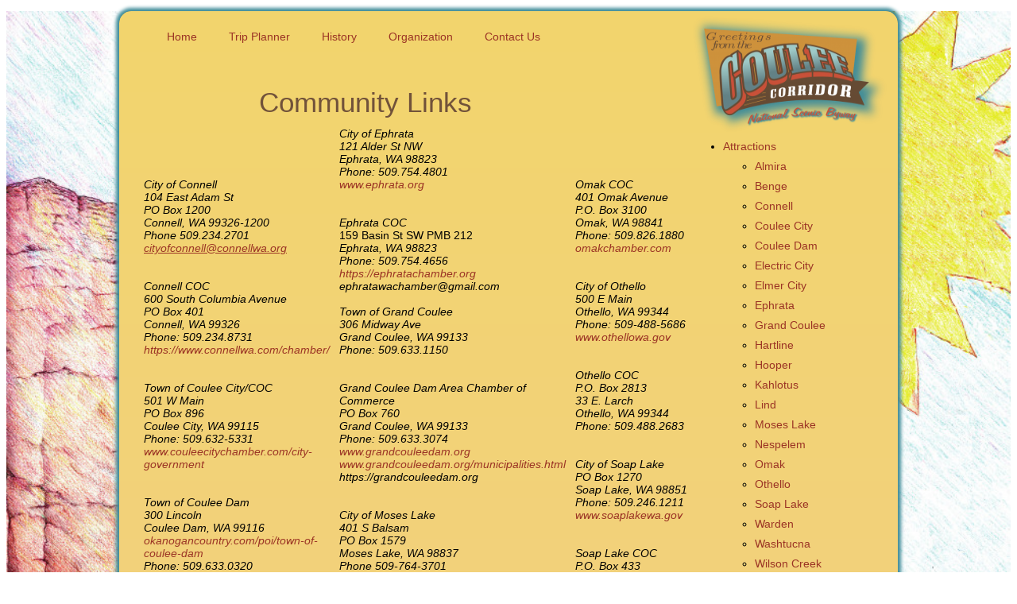

--- FILE ---
content_type: text/html; charset=UTF-8
request_url: https://couleecorridor.com/index.php/trip-planner/community-links
body_size: 3382
content:
<!DOCTYPE html PUBLIC "-//W3C//DTD XHTML 1.0 Strict//EN" "http://www.w3.org/TR/xhtml1/DTD/xhtml1-strict.dtd">
<!--

Name       : CCC
Description: A two-column, fixed-width design with dark color scheme.
Version    : 1.0
Released   : 20130206

Modified for Concrete5 by Jonathan Olund
-->
<html xmlns="http://www.w3.org/1999/xhtml">
<head>
    
    
    

<title>Community Links :: Coulee Corridor Consortium</title>

<meta http-equiv="content-type" content="text/html; charset=UTF-8"/>
<meta name="generator" content="concrete5 - 8.5.2"/>
<link rel="canonical" href="https://couleecorridor.com/index.php/trip-planner/community-links">
<script type="text/javascript">
    var CCM_DISPATCHER_FILENAME = "/index.php";
    var CCM_CID = 694;
    var CCM_EDIT_MODE = false;
    var CCM_ARRANGE_MODE = false;
    var CCM_IMAGE_PATH = "/concrete/images";
    var CCM_TOOLS_PATH = "/index.php/tools/required";
    var CCM_APPLICATION_URL = "https://couleecorridor.com";
    var CCM_REL = "";
    var CCM_ACTIVE_LOCALE = "en_US";
</script>

<style type="text/css" data-area-style-area-handle="Navigation" data-block-style-block-id="1373" data-style-set="33">.ccm-custom-style-container.ccm-custom-style-navigation-1373{text-align:center}</style>
<link rel="stylesheet" type="text/css" href="/application/themes/ccc2/main.css" />
<link rel="stylesheet" type="text/css" href="/application/themes/ccc2/typography.css" />
</head>

<body>
<div class="ccm-page page-type-blog-entry page-template-right-sidebar"> <!-- added for v8 --> 
<div id="c5wrapper">
<div id="wrapper">
	
	<div id="header">
		

    <a href="https://couleecorridor.com/index.php" ><img src="https://couleecorridor.com/application/files/cache/thumbnails/1b9666a9a93b009f8495723bca9c46fc.png" alt="" width="250" height="168" class="ccm-image-block img-responsive bID-551"></a>


    <ul class="nav"><li class=""><a href="https://couleecorridor.com/index.php/trip-planner/attractions" target="_self" class="">Attractions</a><ul><li class=""><a href="https://couleecorridor.com/index.php/trip-planner/attractions/almira" target="_self" class="">Almira</a></li><li class=""><a href="https://couleecorridor.com/index.php/trip-planner/attractions/benge" target="_self" class="">Benge</a></li><li class=""><a href="https://couleecorridor.com/index.php/trip-planner/attractions/connell" target="_self" class="">Connell</a></li><li class=""><a href="https://couleecorridor.com/index.php/trip-planner/attractions/coulee-city" target="_self" class="">Coulee City</a></li><li class=""><a href="https://couleecorridor.com/index.php/trip-planner/attractions/coulee-dam" target="_self" class="">Coulee Dam</a></li><li class=""><a href="https://couleecorridor.com/index.php/trip-planner/attractions/electric-city" target="_self" class="">Electric City</a></li><li class=""><a href="https://couleecorridor.com/index.php/trip-planner/attractions/elmer-city" target="_self" class="">Elmer City</a></li><li class=""><a href="https://couleecorridor.com/index.php/trip-planner/attractions/ephrata" target="_self" class="">Ephrata</a></li><li class=""><a href="https://couleecorridor.com/index.php/trip-planner/attractions/grand-coulee" target="_self" class="">Grand Coulee</a></li><li class=""><a href="https://couleecorridor.com/index.php/trip-planner/attractions/hartline" target="_self" class="">Hartline</a></li><li class=""><a href="https://couleecorridor.com/index.php/trip-planner/attractions/hooper" target="_self" class="">Hooper</a></li><li class=""><a href="https://couleecorridor.com/index.php/trip-planner/attractions/kahlotus" target="_self" class="">Kahlotus</a></li><li class=""><a href="https://couleecorridor.com/index.php/trip-planner/attractions/lind" target="_self" class="">Lind</a></li><li class=""><a href="https://couleecorridor.com/index.php/trip-planner/attractions/moses-lake" target="_self" class="">Moses Lake</a></li><li class=""><a href="https://couleecorridor.com/index.php/trip-planner/attractions/nespelem" target="_self" class="">Nespelem</a></li><li class=""><a href="https://couleecorridor.com/index.php/trip-planner/attractions/omak" target="_self" class="">Omak</a></li><li class=""><a href="https://couleecorridor.com/index.php/trip-planner/attractions/othello" target="_self" class="">Othello</a></li><li class=""><a href="https://couleecorridor.com/index.php/trip-planner/attractions/soap-lake" target="_self" class="">Soap Lake</a></li><li class=""><a href="https://couleecorridor.com/index.php/trip-planner/attractions/warden" target="_self" class="">Warden</a></li><li class=""><a href="https://couleecorridor.com/index.php/trip-planner/attractions/washtucna" target="_self" class="">Washtucna</a></li><li class=""><a href="https://couleecorridor.com/index.php/trip-planner/attractions/wilson-creek" target="_self" class="">Wilson Creek</a></li></ul></li><li class=""><a href="https://couleecorridor.com/index.php/trip-planner/brochures-newsletters" target="_self" class="">Brochures &amp; Newsletters</a></li><li class="nav-selected nav-path-selected"><a href="https://couleecorridor.com/index.php/trip-planner/community-links" target="_self" class="nav-selected nav-path-selected">Community Links</a></li><li class=""><a href="https://couleecorridor.com/index.php/trip-planner/events" target="_self" class="">Events</a></li><li class=""><a href="https://couleecorridor.com/index.php/trip-planner/lodging" target="_self" class="">Lodging</a></li><li class=""><a href="https://couleecorridor.com/index.php/trip-planner/travel-guides" target="_self" class="">Travel Guides</a></li></ul>
	</div>
    <!-- end #header -->

	<div id="menu">
		

        <div class="ccm-custom-style-container ccm-custom-style-navigation-1373 ccm-block-custom-template-breadcrumb"
            >
    <nav role="navigation" aria-label="breadcrumb"><ol class="breadcrumb"><li><a href="https://couleecorridor.com/index.php" target="_self">Home</a></li><li><a href="https://couleecorridor.com/index.php/trip-planner" target="_self">Trip Planner</a></li><li><a href="https://couleecorridor.com/index.php/history" target="_self">History</a></li><li><a href="https://couleecorridor.com/index.php/organization" target="_self">Organization</a></li><li><a href="https://couleecorridor.com/index.php/contact-us" target="_self">Contact Us</a></li></ol></nav>
    </div>
        </div>
	<!-- end #menu -->				<div id="content" class="left">
					

    <h1 style="text-align: center;">Community Links</h1>

<table align="center" border="0" cellspacing="10">
	<tfoot>
		<tr align="center" valign="middle">
			<td style="width: 277px;">
			<address style="text-align: left;">OCTC</address>

			<address style="text-align: left;">320 Omak Ave</address>

			<address style="text-align: left;">Omak, WA&nbsp; 98841</address>

			<address style="text-align: left;">info@okanogancountry.com</address>

			<address style="text-align: left;">&nbsp;</address>

			<address style="text-align: left;">&nbsp;</address>
			</td>
			<td align="center" style="width: 292px;" valign="middle">
			<p>&nbsp;</p>
			</td>
			<td>
			<pre>
&nbsp;</pre>
			</td>
		</tr>
	</tfoot>
	<tbody>
		<tr>
			<td align="left" style="width: 277px;" valign="top">
			<address>&nbsp;</address>

			<address>&nbsp;</address>

			<address>&nbsp;</address>

			<address>&nbsp;</address>

			<address>City of Connell</address>

			<address>104 East Adam St</address>

			<address>PO Box 1200</address>

			<address>Connell, WA 99326-1200</address>

			<address>Phone 509.234.2701</address>

			<address><u><font color="#005003"><a href="mailto:cityofconnell@connellwa.org" target="_blank">cityofconnell@connellwa.org</a></font></u></address>

			<address><a href="mailto://cityofconnell@connellwa.org" target="_blank">&nbsp;</a></address>

			<address>&nbsp;</address>

			<address>Connell COC</address>

			<address>600 South Columbia Avenue</address>

			<address>PO Box 401</address>

			<address>Connell, WA 99326</address>

			<address>Phone: 509.234.8731</address>

			<address><a href="https://www.connellwa.com/chamber/">https://www.connellwa.com/chamber/</a></address>

			<address><a href="mailto://connellchamber@gmail.com" target="_blank">&nbsp;</a></address>

			<address>&nbsp;</address>

			<address>Town of Coulee City/COC</address>

			<address>501 W Main</address>

			<address>PO Box 896</address>

			<address>Coulee City, WA 99115</address>

			<address>Phone: 509.632-5331</address>

			<address><a href="https://www.couleecitychamber.com/city-government" target="_blank">www.couleecitychamber.com/city-government</a></address>

			<address><a href="https://www.couleecitychamber.com/city-government" target="_blank">&nbsp;</a></address>

			<address>&nbsp;</address>

			<address>Town of Coulee Dam</address>

			<address>300 Lincoln</address>

			<address>Coulee Dam, WA 99116</address>

			<address><a href="https://okanogancountry.com/poi/town-of-coulee-dam " target="_blank">okanogancountry.com/poi/town-of-coulee-dam&nbsp;</a></address>

			<address>Phone: 509.633.0320</address>

			<address>&nbsp;</address>

			<address>&nbsp;</address>

			<address>City of Electric City</address>

			<address>10 Western Ave</address>

			<address>P.O. Box 1301</address>

			<address>Electric City, WA&nbsp;&nbsp; 99123</address>

			<address><a href="https://www.electriccity.us/contact-us" target="_blank">https://www.electriccity.us/contact-us</a></address>

			<address>Phone: 509.633.1510</address>

			<address>&nbsp;</address>

			<address>&nbsp;</address>

			<address>Town of Elmer City</address>

			<address>505 Seaton Ave</address>

			<address>PO Box 179</address>

			<address>Elmer City, WA 99124</address>

			<address>Phone: 509.633.2872</address>

			<address><a href="https://www.citydirectory.us/town-elmer-city.html" target="_blank">https://www.citydirectory.us/town-elmer-city.html</a></address>
			</td>
			<td align="left" style="width: 292px;" valign="top">
			<address>City of Ephrata</address>

			<address>121 Alder St NW</address>

			<address>Ephrata, WA 98823</address>

			<address>Phone: 509.754.4801</address>

			<address><a href="http://www.ephrata.org/" target="_blank">www.ephrata.org</a></address>

			<address><a href="http://www.ephrata.org/" target="_blank">&nbsp;</a></address>

			<address>&nbsp;</address>

			<address>Ephrata COC</address>
			159 Basin St SW PMB 212

			<address>Ephrata, WA 98823</address>

			<address>Phone: 509.754.4656</address>

			<address><a href="https://ephratachamber.org/" target="_blank">https://ephratachamber.org</a></address>

			<address>ephratawachamber@gmail.com</address>

			<address>&nbsp;</address>

			<address>Town of Grand Coulee</address>

			<address>306 Midway Ave</address>

			<address>Grand Coulee, WA 99133</address>

			<address>Phone: 509.633.1150</address>

			<address>&nbsp;</address>

			<address>&nbsp;</address>

			<address>Grand Coulee Dam Area Chamber of Commerce</address>

			<address>PO Box 760</address>

			<address>Grand Coulee, WA 99133</address>

			<address>Phone: 509.633.3074</address>

			<address><a href="https://www.grandcouleedam.org/" target="_blank">www.grandcouleedam.org</a></address>

			<address><a href="https://www.grandcouleedam.org/municipalities.html" target="_blank">www.grandcouleedam.org/municipalities.html</a></address>

			<address>https://grandcouleedam.org</address>

			<address><a href="https://www.grandcouleedam.org/municipalities.html" target="_blank">&nbsp;</a></address>

			<address>&nbsp;</address>

			<address>City of Moses Lake<br />
			401 S Balsam</address>

			<address>PO Box 1579<br />
			Moses Lake, WA 98837<br />
			Phone 509-764-3701</address>

			<address><a href="https://www.cityofml.com" target="_blank">www.cityofml.com</a></address>

			<address><a href="https://www.cityofml.com/" target="_blank">&nbsp;</a></address>

			<address><br />
			Moses Lake COC<br />
			324 S. Pioneer Way<br />
			Moses Lake, WA 98837<br />
			Phone: 509.765.7888<br />
			<a href="https://www.moseslake.com" target="_blank">www.moseslake.com</a></address>

			<address><a href="https://www.moseslake.com/" target="_blank">&nbsp;</a></address>

			<address>&nbsp;</address>

			<address>Town of Nespelem<br />
			330 9th st - PO Box 240<br />
			Nespelem, Wa 99155<br />
			Phone: 509.634.4691</address>

			<address><a href="https://www.experiencewa.com/cities/nespelem" target="_blank">www.experiencewa.com/cities/nespelem</a></address>

			<address>&nbsp;</address>

			<address>City of Omak<br />
			2 N Ash St -PO Box 72<br />
			Omak, WA 98841<br />
			Phone: 509.826.1170<br />
			<a href="https://www.omakcity.com/" target="_blank">www.omakcity.com</a></address>
			</td>
			<td align="left" valign="top">
			<address>&nbsp;</address>

			<address>&nbsp;</address>

			<address>&nbsp;</address>

			<address>&nbsp;</address>

			<address>Omak COC</address>

			<address>401 Omak Avenue<br />
			P.O. Box 3100<br />
			Omak, WA 98841<br />
			Phone: 509.826.1880</address>

			<address><a href="http://www.omakchamber.com" target="_blank">omakchamber.com</a></address>

			<address>&nbsp;</address>

			<address><a href="https://www%2Comakchamber.com/">&nbsp;</a></address>

			<address>City of Othello</address>

			<address>500 E Main</address>

			<address>Othello, WA 99344<br />
			Phone: 509-488-5686<br />
			<font color="#005003"><a href="https://www.othellowa.gov" target="_blank">www.othellowa.gov</a></font><br />
			&nbsp;</address>

			<address>&nbsp;</address>

			<address>Othello COC<br />
			P.O. Box 2813<br />
			33 E. Larch<br />
			Othello, WA 99344<br />
			Phone: 509.488.2683<br />
			<a href="https://www.chamberofothello.com/" target="_blank">&nbsp;</a><br />
			<br />
			City of Soap Lake<br />
			PO Box 1270<br />
			Soap Lake, WA 98851<br />
			Phone: 509.246.1211<br />
			<font color="#005003"><a href="https://www.soaplakewa.gov" target="_blank">www.soaplakewa.gov</a></font><br />
			&nbsp;</address>

			<address>&nbsp;</address>

			<address>Soap Lake COC<br />
			P.O. Box 433<br />
			Soap Lake, WA 98851<br />
			Phone: 509.246.1821<br />
			<a href="http://soaplakecoc.org" target="_blank">soaplakecoc.org</a><br />
			<br />
			City of Warden<br />
			201 So Ash<br />
			Warden, WA 98857<br />
			Phone: 509.349.2326<br />
			<a href="http://www.cityofwarden.org/" target="_blank">www.cityofwarden.org</a></address>

			<address><a href="https://www.cityofwarden.org/" target="_blank">&nbsp;</a></address>

			<address>&nbsp;</address>

			<address>Town of Wilson Creek<br />
			PO Box 13<br />
			Wilson, WA 98860<br />
			Phone: 509.345.2498<br />
			<a href="http://www.wilsoncreekwa.com/" target="_blank">www.wilsoncreekwa.com</a></address>

			<address><a href="https://www.wilsoncreekwa.com/" target="_blank">&nbsp;</a></address>
			</td>
		</tr>
	</tbody>
</table>

<p>&nbsp;</p>

<p>&nbsp;</p>

<p>&nbsp;</p>

<ul>
</ul>

<p>&nbsp;</p>

					<div style="clear: both;">&nbsp;</div>
				</div>
		<div id="page" class="right_sidebar">
			<div id="page-bgtop">
				<div id="page-bgbtm">
					<div id="sidebar" class="right">
						<ul>
													</ul>
					</div>
				<!-- end #sidebar -->
				<!-- end #content -->
				<div style="clear: both;">&nbsp;</div>
			</div>
		</div>
	</div>
	<!-- end #page -->

</div><!-- end #wrapper -->
<div id="footer">
                <div id="copyright">
	<p>&copy; 2026 <a href="/">SITE</a>. NEW Design by <a href="www.jmko-tech.com/" target="_blank">Computer Solutions, Moses Lake, Wa</a>.</p>
</div>
</div>
<!-- end #footer -->

</div><!-- end #c5wrapper -->

<script type="text/javascript" src="/application/files/cache/js/80af65692910960e3fa3d456eb80dc2ff86e9e12.js?ccm_nocache=c2f810f838c393a212b03734e81cad1b159e6ccc" data-source="/concrete/blocks/image/view.js?ccm_nocache=c2f810f838c393a212b03734e81cad1b159e6ccc"></script>
</body>
</html>


--- FILE ---
content_type: text/css
request_url: https://couleecorridor.com/application/themes/ccc2/main.css
body_size: 1658
content:
/*
Design by Free CSS Templates
http://www.freecsstemplates.org
Released for free under a Creative Commons Attribution 2.5 License
*/

/* Modified for Concrete5 by Jordan Lev - http://jordanlev.com */
/* Modified for Coulee Corridor by Jonathan Olund */

#c5wrapper {
	margin: 0;
	padding: 0;
	background: #b18446;
	background-image: url(images/background.jpg);
    background-size: cover;
    background-repeat: no-repeat;
    background-position: top;
}
h1, h2, h3 {
	margin: 0;
	padding: 0;
}
p, ul, ol {
	margin-top: 0;
	line-height: 180%;
}
#wrapper {
    min-height: 1000px;
	width: 980px;
	margin: 0 auto;
	padding: 0;
}

/* Menu */

#menu {
	width: 810px;
	z-index:10;
}
/* Header */

#header {
	width: 180px;
	height: auto;
	margin: 5px 0 0 720px;
	padding: 0px;
	float:right;
	z-index:4;
	position:absolute;
}
#header img {
	max-height:150px
}

/* Logo */

#logo {
	margin: 0;
	padding: 0;
	color: #000000;
}
#logo h1, #logo p {
	margin: 0;
	padding: 0 10px 0 0;
}
#logo h1 {
	float: left;
	padding-top: 223px;
	letter-spacing: -1px;
	text-align: right;
	font: normal normal normal 3.8em Arial, Helvetica, sans-serif;
}

#logo p {
	float: left;
	margin: 0;
	padding: 50px 0 0 10px;
	font: normal 14px Georgia, "Times New Roman", Times, serif;
	font-style: italic;
	color: #FFFFFF;
}

#logo a {
	border: none;
	background: none;
	text-decoration: none;
	color: #FFFFFF;
}

#menu ul {
}

#menu li {
    float: left;
    padding: 20px;
    list-style: none;
}

#menu a {
}

#menu a:hover, #menu .current_page_item a {
}

#menu .current_page_item a {
}

/* Page */

#page {
    min-height: 900px;
	width: 940px;
	margin-top: 50;
	margin-right: auto;
	margin-bottom: 10px;
	margin-left: auto;
	padding-top: 0px;
	padding-right: 0px;
	padding-bottom: 0px;
	padding-left: 40px;
	top: 0px;
	-webkit-border-radius: 15px; /* Android ≤ 1.6, iOS 1-3.2, Safari 3-4 */
	border-radius: 15px; /* Android 2.1+, Chrome, Firefox 4+, IE 9+, iOS 4+, Opera 10.50+, Safari 5+ */
	-webkit-background-clip: padding-box;
	background-clip: padding-box;
	-webkit-box-shadow: 0px 0px 4px 4px #3f8c99; /* Android 2.3+, iOS 4.0.2-4.2, Safari 3-4 */
	box-shadow: 0px 0px 4px 4px #3f8c99; /* Chrome 6+, Firefox 4+, IE 9+, iOS 5+, Opera 10.50+ */
	background-color: #b18446;
	background-image: -webkit-gradient(linear, left top, left bottom, from(#f2d56d), to(#f2ce88)); /* Chrome, Safari 4+ */
	background-image: -webkit-linear-gradient(top, #f2d56d, #f2ce88); /* Chrome 10-25, iOS 5+, Safari 5.1+ */
	background-image:    -moz-linear-gradient(top, #f2d56d, #f2ce88); /* Firefox 3.6-15 */
	background-image:      -o-linear-gradient(top, #f2d56d, #f2ce88); /* Opera 11.10-12.00 */
	background-image:         linear-gradient(to bottom, #f2d56d, #f2ce88); /* Chrome 26, Firefox 16+, IE 10+, Opera 12.50+ */
}

#page.left_sidebar {
	padding: 0px 40px 0px 0px;
}

/*#page.full_width {
	background: #b18446;
}*/

#page-bgtop {
	padding-top: 0px;
	padding-right: 0px;
	padding-bottom: 20px;
	padding-left: 0px;
}

#page-bgbtm {
}

/* Content */

#content {
	float: left;
	width: 580px;
	padding-top: 30px;
	padding-right: 0px;
	padding-bottom: 10px;
	padding-left: 20px;
}
#content.right {
	float: right;
	width: 580px;
	padding: 30px 0 0 0;
}
#content.full {
	float: left;
	width: 860px;
	padding: 30px 20px 0 0;
}
.post {
	background: url(images/img07.gif) no-repeat left 28px;
	margin-bottom: 15px;
}
.post-bgtop {
}
.post-bgbtm {
}
.post .title {
	height: 38px;
	margin-bottom: 10px;
	padding: 12px 0 0 0px;
	letter-spacing: -.5px;
	color: #000000;
}
.post .title a {
	color: #023848;
	border: none;
}
.post .meta {
	margin-bottom: 30px;
	padding: 5px 0px 15px 0px;
	text-align: left;
	font-family: Arial, Helvetica, sans-serif;
	font-size: 13px;
	font-weight: bold;
}
.post .meta .date {
	float: left;
}
.post .meta .posted {
	float: right;
}
.post .meta a {
}
.post .entry {
	background: url(images/img08.gif) no-repeat left top;
	padding: 0px 0px 20px 0px;
	padding-bottom: 20px;
	text-align: justify;
}
.links {
	padding-top: 20px;
	font-size: 12px;
	font-weight: bold;
}
/* Sidebar */

#sidebar {
	float: right;
	width: 280px;
	margin: 0px;
	padding: 80px 20px 0px 0px;
}
#sidebar.left {
	float: left;
	width: 280px;
	margin: 0px;
	padding: 0px 20px 0px 0px;
}
#sidebar ul {
	margin: 0;
	padding: 0;
	list-style: none;
}
#sidebar li {
	margin: 0;
	padding: 0;
}
#sidebar li ul {
	margin: 0px 0px;
	padding-bottom: 30px;
}
#sidebar li li {
	line-height: 35px;
	border-bottom: 1px dashed #D1D1D1;
	margin: 0px 30px;
	border-left: none;
}
#sidebar li li span {
	display: block;
	margin-top: -20px;
	padding: 0;
	font-size: 11px;
	font-style: italic;
}
#sidebar h2 {
	height: 38px;
	padding-left: 30px;
	letter-spacing: -.5px;
	font-size: 1.8em;
}
#sidebar p {
	margin: 0 0px;
	padding: 0px 30px 20px 30px;
	text-align: justify;
}
#sidebar a {
	border: none;
}
#sidebar form {
	padding-left: 30px;
}
/* Calendar */

#calendar {
}
#calendar_wrap {
	padding: 20px;
}
#calendar table {
	width: 100%;
}
#calendar tbody td {
	text-align: center;
}
#calendar #next {
	text-align: right;
}
/* Footer */

#footer {
	height: 50px;
	margin: 5px;
	padding: 0px 0 15px 0;
/*	background: #b18446;*/
	font-family: Arial, Helvetica, sans-serif;
}
#footer p {
	margin: 0;
	padding-top: 20px;
	line-height: normal;
	font-size: 9px;
	text-transform: uppercase;
	text-align: center;
	/*color: #303030;*/
}
#footer a {
	color: #8A8A8A;
}

/* customize_miscellaneous */ /* customize_miscellaneous */
body {
	background-color: #ffffff;
}


--- FILE ---
content_type: text/css
request_url: https://couleecorridor.com/application/themes/ccc2/typography.css
body_size: 276
content:
/*
Design by Free CSS Templates
http://www.freecsstemplates.org
Released for free under a Creative Commons Attribution 2.5 License
*/

/* Modified for Concrete5 by Jordan Lev - http://jordanlev.com */

body {
	/* customize_body */ font: normal normal normal 14px Arial, Helvetica, sans-serif; /* customize_body */
	/* customize_body */ color: #000000; /* customize_body */
}

h1, h2, h3 {
	font-weight: normal;
	color: #71523A;
}

h1 {
	font-size: 2.5em;
}

h2 {
	font-size: 2.4em;
}

h3 {
	font-size: 1.6em;
}

p, ul, ol {
	line-height: 2em%;
}

a {
	text-decoration: none;
	/* customize_link */ color: #9b3425; /* customize_link */
}

a:hover {
	text-decoration: underline;
	/* customize_link_hover */ color: #9b3425; /* customize_link_hover */
}


--- FILE ---
content_type: text/javascript
request_url: https://couleecorridor.com/application/files/cache/js/80af65692910960e3fa3d456eb80dc2ff86e9e12.js?ccm_nocache=c2f810f838c393a212b03734e81cad1b159e6ccc
body_size: 18
content:
$('.ccm-image-block-hover').mouseover(function(){$(this).attr('src',$(this).data('hover-src'));}).mouseout(function(){$(this).attr("src",$(this).data('default-src'));});;

